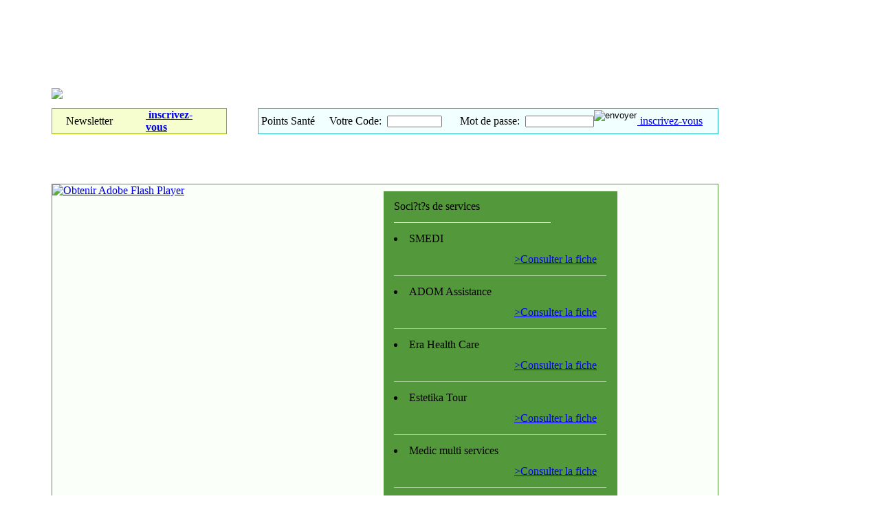

--- FILE ---
content_type: text/html; charset=ISO-8859-1
request_url: http://www.sante-tunisie.com/annuaires-13.htm
body_size: 8804
content:
<html>
	<head>
		<TITLE>
			l'annuaire de la sant&eacute; en Tunisie | Soci?t?s de services		</TITLE>
        <!--STYLE -->
		<link href="http://www.sante-tunisie.com/js-css/style-s.css" type="text/css" rel="stylesheet">
        <link rel="stylesheet" href="http://www.sante-tunisie.com/js-css/slideshow.css" />
         <!--FIN STYLE -->
         
        <!--RÃ©fÃ©rencement -->
         <meta name="TITLE" CONTENT="l'annuaire des professionnels  de la sant&eacute; en Tunisie   : Soci?t?s de services  "> 
		<meta name="SUBJECT" CONTENT="l'annuaire des professionnels  de la sant&eacute; en Tunisie   : Soci?t?s de services "> 
		<meta name="RATING" CONTENT="general"> 
		<meta name="Description" content="D&eacute;couvrez Annuaire des professionnels de la sant&eacute; en Tunisie - dans notre annuaire sp&eacute;cialis&eacute; dans la sant&eacute;, Soci?t?s de services .. ">  
         <meta name="keywords" lang="fr" content="portail de la sant&eacute;,prevention,pr&eacute;vention de la grippe porcine,infirmier,pharmacien ,portail de la sante,sant&eacute;,dentiste,proth&eacute;siste dentaire ,sante,la sante publique,la sant&eacute; publique,de la sant&eacute;,tunis,Tunisie,r&eacute;publique Tunisie,nutrition,vaccination,annuaire de m&eacute;decins,annuaire medecins,professionnels de sant&eacute;,medecin,pharmacie,h&ocirc;pital,hopital,thermalisme,urgence,urgence m&eacute;dicale,publique de sant&eacute;,dentiste,,grippe h1n1,grippe porcine en Tunisie,www.sante,www.sante-tunisie.com,www.sante-tunisie.com">
        <meta name="Category" content="sant&eacute; en Tunisie">
        <meta name="Date-Creation-yyyymmdd" content="20090401">
        <meta name="Date-Revision-yyyymmdd" content="20100208">
        <meta name="Author" lang="fr" content="enjoyGraph">
        <meta name="Reply-to" content="contact@enjoy-graph.com">
        <meta name="Publisher" content="enjoyGraph">
        <meta name="Copyright" content="Â©Copyright : Enjoy Graph communication">
        <meta name="Location" content="Tunisie">
        <meta name="Distribution" content="Global">
        <meta name="Rating" content="General">
        <meta name="Robots" content="index, follow">
        <meta name="Revisit-After" content="1 days">
        <meta name="google-site-verification" content="QGsaf_xok9zEFw3_a9FVTbVeZMRM53yETW6dT6G4CwU" />
        <!--RÃ©fÃ©rencement -->
          
         <!--google-analytics-->
		<!--google-analytics-->
<script type="text/javascript">
var gaJsHost = (("https:" == document.location.protocol) ? "https://ssl." : "http://www.");
document.write(unescape("%3Cscript src='" + gaJsHost + "google-analytics.com/ga.js' type='text/javascript'%3E%3C/script%3E"));
</script>
<script type="text/javascript">
try {
var pageTracker = _gat._getTracker("UA-11708112-1");
pageTracker._setDomainName(".sante-tunisie.com");
pageTracker._trackPageview();
} catch(err) {}</script>
<!--google-analytics-->	        <!--fin google-analytics-->
	</head>
<body style=" background:url(../imgs/entete.jpg); background-repeat:repeat-x; height:256; margin:0px; "   >
<table width="100%" border="0" cellpadding="0" cellspacing="0" align="center"  >
  	<tr>
 		 <td valign="top">
            <table width="1130" border="0" cellspacing="0" cellpadding="0" align="center">
              <tr>
       <!--CORPS -->
                <td width="970" valign="top">
                       <table width="970" border="0" cellspacing="0" cellpadding="0">
                          <tr>
                            <td colspan="2" height="206" ><script src="Scripts/AC_RunActiveContent.js" type="text/javascript"></script>
<table width="970" border="0" cellspacing="0" cellpadding="0">
  <tr>
    <td height="144" valign="bottom"><a href="http://www.sante-tunisie.com/home.htm"><img src="http://www.sante-tunisie.com/imgs/logo.png" border="0" /></a></td>
	<td valign="bottom" style="padding-bottom:10px;" align="right">
	
				
        </td>
		 </tr>
  </tr>
  <tr>
    <td height="1" bgcolor="#FFFFFF" colspan="2"></td>
  </tr>
  <tr>
    <td colspan="2" valign="middle">
<table width="970" height="62" border="0" cellspacing="0" cellpadding="0">
  <tr>
    <td align="left" >
	<!--NEWSLETTER -->
	<table width="255" height="35" style="border:#91AF03 1px solid; height:35; background:#F6FECF;" border="0" cellspacing="0" cellpadding="0">
  <tr>
    <td width="136" class="titre28">&nbsp;&nbsp;&nbsp;&nbsp;&nbsp;Newsletter</td>
    <td width="117" valign="middle" class="texttext"><b><a href="inscription-newsletter.htm"><img src="http://www.sante-tunisie.com/imgs/plus.png" border="0" width="17" height="17" style="float:right; padding-right:5px;" />&nbsp;inscrivez-vous</a></b></td>
  </tr>
</table>
<!-- FIN NEWSLETTER -->

</td>
<form action="http://www.sante-tunisie.com/verification-inscri-points-sante.htm" method="post">
    <td align="right">
	<!--espace partenaire -->
    
<table width="670" height="35" style="border:#1BB7BD 1px solid; height:35; background:#F2FFFF;" border="0" cellspacing="0" cellpadding="0">
  <tr>
    <td width="108" class="titre27">&nbsp;Points Sant&eacute;</td>
    <td width="200"   class="text">&nbsp;Votre Code:&nbsp;
     <input name="user" type="text" class="text" id="user" value=""  height="17" width="50" style="width:80; height:17;"></td>
     <td width="220"   align="right"  class="text">&nbsp;Mot de passe:&nbsp;
       <input name="mdp" type="password" class="text" id="mdp" value=""  width="50" style="width:100; height:17;"></td>
     <td width="65"   align="left" style="padding-top:2px;"><input type="image"  src="http://www.sante-tunisie.com/imgs/ok-par.jpg" value="envoyer"  />&nbsp;&nbsp;</td>
     <td width="124" align="right"  class="texttext"><a href="http://www.sante-tunisie.com/inscription-points-sante.htm"><img src="http://www.sante-tunisie.com/imgs/plus.png" border="0" width="17" height="17" style="float:right; padding-right:5px;" />&nbsp;inscrivez-vous</a></td>
  </tr>
</table>

</td>
<!-- FIN espace partenaire -->
 </form>
  </tr>
 
</table>
</td>
  </tr>
</table>
</td>
                            </tr>
                          <tr>
                            <td colspan="2"  height="50" valign="middle"><script type="text/javascript" src="http://www.sante-tunisie.com/menu-s/stmenu.js"></script>
<script type="text/javascript">
<!--
stm_bm(["menu4448",960,"","http://www.sante-tunisie.com/imgs/blank.gif",0,"","",0,0,500,0,1000,1,0,0,"","970",0,0,1,2,"default","hand","",1,25],this);
stm_bp("p0",[0,4,0,0,5,0,7,0,100,"",-2,"",-2,50,0,0,"#999999","transparent","",0,0,0,"#000000"]);
stm_ai("p0i0",[0,"ANNUAIRE","","",-1,-1,0,"http://www.sante-tunisie.com/annuaires.htm","_self","","","","",0,0,0,"","",0,0,0,0,1,"#FFFFFF",1,"#E6EFF9",1,"","http://www.sante-tunisie.com/imgs/middle1.png",3,3,0,0,"#E6EFF9","#000000","#FFFFFF","#53983a","bold 10pt Century Gothic","bold 10pt Century Gothic",0,0,"","http://www.sante-tunisie.com/imgs/left1.png","","http://www.sante-tunisie.com/imgs/right1.png",5,5,36],100,25);
stm_bp("p1",[1,4,0,0,0,0,20,0,100,"progid:DXImageTransform.Microsoft.Wipe(GradientSize=1.0,wipeStyle=1,motion=forward,enabled=0,Duration=0.30)",5,"",-2,80,0,0,"#CCCCCC","transparent","",3,1,1,"#FBFFF9 #D1E5C9 #D1E5C9"]);
stm_ai("p1i0",[1,"<table  border=\"0\" cellspacing=\"5\" cellpadding=\"5\" width=\"300\">\r\n  <tr>\r\n     <td class=\"menuan\"><a href=\"http://www.sante-tunisie.com/annuaires-6.htm\">Pharmacie</a></td>\r\n          <td class=\"menuan\"><a href=\"http://www.sante-tunisie.com/annuaires-5.htm\">Opticien</a></td>\r\n          <td class=\"menuan\"><a href=\"http://www.sante-tunisie.com/annuaires-3.htm\">Laboratoire</a></td>\r\n        </tr><tr>  <td class=\"menuan\"><a href=\"http://www.sante-tunisie.com/annuaires-13.htm\">Soci?t?s de services</a></td>\r\n          <td class=\"menuan\"><a href=\"http://www.sante-tunisie.com/annuaires-1.htm\">Clinique</a></td>\r\n          <td class=\"menuan\"><a href=\"http://www.sante-tunisie.com/annuaires-4.htm\">M?decin</a></td>\r\n        </tr><tr>  <td class=\"menuan\"><a href=\"http://www.sante-tunisie.com/annuaires-2.htm\">H?pital</a></td>\r\n          <td class=\"menuan\"><a href=\"http://www.sante-tunisie.com/annuaires-7.htm\">Vendeur</a></td>\r\n          <td class=\"menuan\"><a href=\"http://www.sante-tunisie.com/annuaires-8.htm\">Association</a></td>\r\n        </tr><tr>  <td class=\"menuan\"><a href=\"http://www.sante-tunisie.com/annuaires-10.htm\">Grossiste</a></td>\r\n          <td class=\"menuan\"><a href=\"http://www.sante-tunisie.com/annuaires-11.htm\">Infirmier</a></td>\r\n          <td class=\"menuan\"><a href=\"http://www.sante-tunisie.com/annuaires-12.htm\">Sage femme</a></td>\r\n        </tr><tr>  <td class=\"menuan\"><a href=\"http://www.sante-tunisie.com/annuaires-17.htm\">Biologiste</a></td>\r\n         </table>","","",-1,-1,0,"#","_self","","","http://www.sante-tunisie.com/imgs/arrow1.gif","http://www.sante-tunisie.com/imgs/arrow1.gif",20,5,0,"","",0,0,0,0,1,"#fbfff9",0,"#fbfff9",0,"","",3,3,0,0,"#E6EFF9","#000000","#000000","#000000","8pt Century Gothic","8pt Century Gothic",0,0,"","","","",0,0,0],180,24);
stm_ep();
stm_aix("p0i1","p0i0",[0,"ACTUALITÉS","","",-1,-1,0,"http://www.sante-tunisie.com/actualites.htm","_self","","","","",7,1,0,"","",0,0,0,0,1,"#E6EFF9",1,"#E6EFF9",1,"","http://www.sante-tunisie.com/imgs/middle2.png",3,3,0,0,"#E6EFF9","#000000","#FFFFFF","#bd4a99","bold 10pt Century Gothic","bold 10pt Century Gothic",0,0,"","http://www.sante-tunisie.com/imgs/left2.png","","http://www.sante-tunisie.com/imgs/right2.png"],100,25);
stm_bp("p2",[1,4,0,0,0,0,20,0,100,"progid:DXImageTransform.Microsoft.Wipe(GradientSize=1.0,wipeStyle=1,motion=forward,enabled=0,Duration=0.30)",5,"",-2,80,0,0,"#CCCCCC","transparent","",3,1,1,"#FEFBFD #EECFE4 #EECFE4"]);

stm_aix("p2i0","p1i0",[1,"<table  border=\"0\" cellspacing=\"5\" cellpadding=\"5\" width=\"350\">\r\n  <tr>\r\n     <td class=\"menuact\"><a href=\"http://www.sante-tunisie.com/actualite-9.htm\">Zen et bien-?tre attitude</a></td>\r\n          <td class=\"menuact\"><a href=\"http://www.sante-tunisie.com/actualite-5.htm\">Maladie et traitement</a></td>\r\n        </tr><tr>  <td class=\"menuact\"><a href=\"http://www.sante-tunisie.com/actualite-18.htm\">Cosm?tique au quotidien</a></td>\r\n          <td class=\"menuact\"><a href=\"http://www.sante-tunisie.com/actualite-19.htm\">Recherche scientifique</a></td>\r\n        </tr><tr> </table>","","",-1,-1,0,"#","_self","","","http://www.sante-tunisie.com/imgs/arrow1.gif","http://www.sante-tunisie.com/imgs/arrow1.gif",20,5,0,"","",0,0,0,0,1,"#fefbfd",0,"#fefbfd",0,"","",3,3,0,0,"#E6EFF9","#000000","#000000","#000000","bold 8pt Verdana","bold 8pt Verdana"],180,24);
stm_ep();

stm_aix("p0i2","p0i0",[0,"DOSSIERS","","",-1,-1,0,"http://www.sante-tunisie.com/dossiers.htm","_self","","","","",7,1,0,"","",0,0,0,0,1,"#E6EFF9",1,"#E6EFF9",1,"","http://www.sante-tunisie.com/imgs/middle3.png",3,3,0,0,"#E6EFF9","#000000","#FFFFFF","#c5a820","bold 10pt Century Gothic","bold 10pt Century Gothic",0,0,"","http://www.sante-tunisie.com/imgs/left3.png","","http://www.sante-tunisie.com/imgs/right3.png"],100,25);
stm_bp("p3",[1,4,0,0,0,0,20,0,100,"progid:DXImageTransform.Microsoft.Wipe(GradientSize=1.0,wipeStyle=1,motion=forward,enabled=0,Duration=0.30)",5,"",-2,80,0,0,"#CCCCCC","transparent","",3,1,1,"#FEFCF1 #F0E7BD #F0E7BD"]);
stm_aix("p3i0","p2i0",[1,"<table  border=\"0\" cellspacing=\"5\" cellpadding=\"5\" width=\"650\">\r\n  <tr>\r\n     <td class=\"menudos\"><a href=\"http://www.sante-tunisie.com/dossier-2.htm\">Femme</a></td>\r\n          <td class=\"menudos\"><a href=\"http://www.sante-tunisie.com/dossier-3.htm\">Enfant</a></td>\r\n          <td class=\"menudos\"><a href=\"http://www.sante-tunisie.com/dossier-4.htm\">Nutrition-Di</a></td>\r\n          <td class=\"menudos\"><a href=\"http://www.sante-tunisie.com/dossier-5.htm\">Homme</a></td>\r\n        </tr><tr>  <td class=\"menudos\"><a href=\"http://www.sante-tunisie.com/dossier-6.htm\">Sida et MST</a></td>\r\n          <td class=\"menudos\"><a href=\"http://www.sante-tunisie.com/dossier-14.htm\">B</a></td>\r\n          <td class=\"menudos\"><a href=\"http://www.sante-tunisie.com/dossier-15.htm\">Adolescence</a></td>\r\n          <td class=\"menudos\"><a href=\"http://www.sante-tunisie.com/dossier-16.htm\">Grippe A H1N1</a></td>\r\n        </tr><tr>  <td class=\"menudos\"><a href=\"http://www.sante-tunisie.com/dossier-17.htm\">Maladies et Cancer</a></td>\r\n          <td class=\"menudos\"><a href=\"http://www.sante-tunisie.com/dossier-18.htm\">Allergie et Hypersensibilit</a></td>\r\n          <td class=\"menudos\"><a href=\"http://www.sante-tunisie.com/dossier-19.htm\">Grossesse</a></td>\r\n          <td class=\"menudos\"><a href=\"http://www.sante-tunisie.com/dossier-22.htm\">Sexualit</a></td>\r\n        </tr><tr>  <td class=\"menudos\"><a href=\"http://www.sante-tunisie.com/dossier-23.htm\">Don d'organes</a></td>\r\n          <td class=\"menudos\"><a href=\"http://www.sante-tunisie.com/dossier-24.htm\">Diab</a></td>\r\n          <td class=\"menudos\"><a href=\"http://www.sante-tunisie.com/dossier-26.htm\">Environnement</a></td>\r\n          <td class=\"menudos\"><a href=\"http://www.sante-tunisie.com/dossier-27.htm\">Recette du jour</a></td>\r\n        </tr><tr>  <td class=\"menudos\"><a href=\"http://www.sante-tunisie.com/dossier-28.htm\">CNAM</a></td>\r\n          <td class=\"menudos\"><a href=\"http://www.sante-tunisie.com/dossier-29.htm\">Psychologie</a></td>\r\n          <td class=\"menudos\"><a href=\"http://www.sante-tunisie.com/dossier-30.htm\">Vivre en sant</a></td>\r\n          <td class=\"menudos\"><a href=\"http://www.sante-tunisie.com/dossier-31.htm\">Coeur et Tension</a></td>\r\n        </tr><tr>  <td class=\"menudos\"><a href=\"http://www.sante-tunisie.com/dossier-8.htm\">Alcoolisme et Tabagisme</a></td>\r\n          <td class=\"menudos\"><a href=\"http://www.sante-tunisie.com/dossier-12.htm\">Handicap</a></td>\r\n          <td class=\"menudos\"><a href=\"http://www.sante-tunisie.com/dossier-34.htm\">Le thermalisme</a></td>\r\n          <td class=\"menudos\"><a href=\"http://www.sante-tunisie.com/dossier-37.htm\">Infections et Virus </a></td>\r\n        </tr><tr>  <td class=\"menudos\"><a href=\"http://www.sante-tunisie.com/dossier-36.htm\">Hygi</a></td>\r\n          <td class=\"menudos\"><a href=\"http://www.sante-tunisie.com/dossier-38.htm\">M</a></td>\r\n          <td class=\"menudos\"><a href=\"http://www.sante-tunisie.com/dossier-43.htm\">Kin</a></td>\r\n          <td class=\"menudos\"><a href=\"http://www.sante-tunisie.com/dossier-44.htm\">Bio</a></td>\r\n        </tr><tr>  <td class=\"menudos\"><a href=\"http://www.sante-tunisie.com/dossier-45.htm\">Chirurgie Esth</a></td>\r\n          <td class=\"menudos\"><a href=\"http://www.sante-tunisie.com/dossier-46.htm\">&#1589;&#1581;&#1578;&#1610; &#1601;&#1610; &#1585;&#1605;&#1590;&#1575;&#1606;</a></td>\r\n         </table>","","",-1,-1,0,"#","_self","","","http://www.sante-tunisie.com/imgs/arrow1.gif","http://www.sante-tunisie.com/imgs/arrow1.gif",20,5,0,"","",0,0,0,0,1,"#fefcf1",0,"#fefcf1"],180,24);
stm_ep();
stm_aix("p0i3","p0i0",[0,"MÉDICAMENTS  ","","",-1,-1,0,"http://www.sante-tunisie.com/medicaments.htm","_self","","","","",7,1,0,"","",0,0,0,0,1,"#E6EFF9",1,"#E6EFF9",1,"","http://www.sante-tunisie.com/imgs/middle4.png",3,3,0,0,"#E6EFF9","#000000","#FFFFFF","#7550eb","bold 10pt Century Gothic","bold 10pt Century Gothic",0,0,"","http://www.sante-tunisie.com/imgs/left4.png","","http://www.sante-tunisie.com/imgs/right4.png"],100,25);
stm_aix("p0i4","p0i0",[0,"MALADIES","","",-1,-1,0,"http://www.sante-tunisie.com/maladies.htm","_self","","","","",7,1,0,"","",0,0,0,0,1,"#E6EFF9",1,"#E6EFF9",1,"","http://www.sante-tunisie.com/imgs/middle5.png",3,3,0,0,"#E6EFF9","#000000","#FFFFFF","#0394cb","bold 10pt Century Gothic","bold 10pt Century Gothic",0,0,"","http://www.sante-tunisie.com/imgs/left5.png","","http://www.sante-tunisie.com/imgs/right5.png"],100,25);
stm_aix("p0i5","p0i0",[0,"EMPLOI","","",-1,-1,0,"http://www.sante-tunisie.com/emploi.htm","_self","","","","",7,1,0,"","",0,0,0,0,1,"#E6EFF9",1,"#E6EFF9",1,"","http://www.sante-tunisie.com/imgs/middle8.png",3,3,0,0,"#E6EFF9","#000000","#FFFFFF","#fbcf00","bold 10pt Century Gothic","bold 10pt Century Gothic",0,0,"","http://www.sante-tunisie.com/imgs/left8.png","","http://www.sante-tunisie.com/imgs/right8.png"],100,25);
stm_aix("p0i6","p0i0",[0,"BOUTIQUE","","",-1,-1,0,"http://b2b.sante-tunisie.com/","_blank","","","","",7,1,0,"","",0,0,0,0,1,"#E6EFF9",1,"#E6EFF9",1,"","http://www.sante-tunisie.com/imgs/middle6.png",3,3,0,0,"#E6EFF9","#000000","#FFFFFF","#16cbd2","bold 10pt Century Gothic","bold 10pt Century Gothic",0,0,"","http://www.sante-tunisie.com/imgs/left6.png","","http://www.sante-tunisie.com/imgs/right6.png"],100,25);
stm_aix("p0i7","p0i0",[0,"GALERIE","","",-1,-1,0,"http://www.sante-tunisie.com/galeries.htm","_self","","","","",7,1,0,"","",0,0,0,0,1,"#E6EFF9",1,"#E6EFF9",1,"","http://www.sante-tunisie.com/imgs/middle7.png",3,3,0,0,"#E6EFF9","#000000","#FFFFFF","#e56868","bold 10pt Century Gothic","bold 10pt Century Gothic",0,0,"","http://www.sante-tunisie.com/imgs/left7.png","","http://www.sante-tunisie.com/imgs/right7.png"],100,25);
stm_aix("p0i8","p0i0",[0,"COSMETIQUE","","",-1,-1,0,"http://www.sante-tunisie.com/cosmetique/","_blank","","","","",7,1,0,"","",0,0,0,0,1,"#E6EFF9",1,"#E6EFF9",1,"","http://www.sante-tunisie.com/imgs/middle9.png",3,3,0,0,"#E6EFF9","#000000","#FFFFFF","#fa036c","bold 10pt Century Gothic","bold 10pt Century Gothic",0,0,"","http://www.sante-tunisie.com/imgs/left9.png","","http://www.sante-tunisie.com/imgs/right9.png"],100,25);
stm_ep();
stm_cf([0,0,0,"Main_frame","Navigation_frame",1]);
stm_em();
//-->
</script></td>
                            </tr>
                            <tr>
                            <td colspan="2" style="padding-top:10px;" >
                           <table width="970" border="0" cellspacing="0" cellpadding="0" style="border:#53983a 1px solid; background-color:#fbfff9;">
                              <tr>
                           <td valign="top">
                           
              <div id="flashContent">
			   <object classid="clsid:d27cdb6e-ae6d-11cf-96b8-444553540000" width="600" height="704" id="carte" align="middle">
				<param name="movie" value="http://www.sante-tunisie.com/sante/carte.swf" />
				<param name="quality" value="high" />
				<param name="bgcolor" value="#ffffff" />
				<param name="play" value="true" />
				<param name="loop" value="true" />
				<param name="wmode" value="transparent">
				<param name="scale" value="showall" />
				<param name="menu" value="true" />
				<param name="devicefont" value="false" />
				<param name="salign" value="" />
				<param name="allowScriptAccess" value="sameDomain" />
				<param name="FlashVars" value="myURL=13" />
				<!--[if !IE]>-->
				<object type="application/x-shockwave-flash" data="http://www.sante-tunisie.com/sante/carte.swf" width="600" height="704">
					<param name="movie" value="http://www.sante-tunisie.com/sante/carte.swf" />
					<param name="quality" value="high" />
					<param name="bgcolor" value="#ffffff" />
					<param name="play" value="true" />
					<param name="loop" value="true" />
					<param name="wmode" value="transparent">
					<param name="scale" value="showall" />
					<param name="menu" value="true" />
					<param name="devicefont" value="false" />
					<param name="salign" value="" />
					<param name="allowScriptAccess" value="sameDomain" />
					<param name="FlashVars" value="myURL=13" />
				<!--<![endif]-->
					<a href="http://www.adobe.com/go/getflash">
						<img src="http://www.adobe.com/images/shared/download_buttons/get_flash_player.gif" alt="Obtenir Adobe Flash Player" />
					</a>
				<!--[if !IE]>-->
				</object>
				<!--<![endif]-->
			</object>
		</div>
                           
                             </td>
                           <td align="center" valign="top" style="padding:10px;">
                           <table width="340" border="0" cellspacing="0" cellpadding="0" bgcolor="#53983a" height="700" >
                           
                           
                              <tr>
                                <td  style="padding-left:15px; padding-top:10px;"><span class="menus">Soci?t?s de services</span></span></td>
                              </tr>
                               <tr>
       							  <td style="padding-left:15px;"  ><HR   style="color:#FFFFFF; background-color:#FFFFFF; height:1px; border:0;" width="70%" align="left" /> </td>
        					 </tr>
                              
                                                                  
                                                      
                          
                                                         
                                                         
                             
                            
                            
                               
                            
                              
                            
                            
                               
                              
                              
                              
                                
                            
                            
                               
                            
                            
                              
                            
                            
                               
                            
                            
                            
                                                            <tr>
                                <td class="menus" style="padding-left:15px;"><li >SMEDI</li></td>
                              </tr>
                              <tr>
                                <td class="text9" style="padding-left:15px;"></td>
                              </tr>
                              <tr>
                                <td align="right" style="padding-right:30px;" class="lien12"><a href="http://www.sante-tunisie.com/fiche-13-1.htm">>Consulter la fiche</a></td>
                              </tr>
                              
                            
                            
                               
                            
                            
                            
                              
                              
                                                              <tr>
       							  <td style="padding-left:15px;"><HR  style="color:#abcd9e; background-color:#abcd9e; height:1px; border:0;" width="95%" align="left"  /> </td>
        					 </tr>                      
                      
        
                                                          
                                                      
                          
                                                         
                                                         
                             
                            
                            
                               
                            
                              
                            
                            
                               
                              
                              
                              
                                
                            
                            
                               
                            
                            
                              
                            
                            
                               
                            
                            
                            
                                                            <tr>
                                <td class="menus" style="padding-left:15px;"><li >ADOM Assistance</li></td>
                              </tr>
                              <tr>
                                <td class="text9" style="padding-left:15px;"></td>
                              </tr>
                              <tr>
                                <td align="right" style="padding-right:30px;" class="lien12"><a href="http://www.sante-tunisie.com/fiche-13-2.htm">>Consulter la fiche</a></td>
                              </tr>
                              
                            
                            
                               
                            
                            
                            
                              
                              
                                                              <tr>
       							  <td style="padding-left:15px;"><HR  style="color:#abcd9e; background-color:#abcd9e; height:1px; border:0;" width="95%" align="left"  /> </td>
        					 </tr>                      
                      
        
                                                          
                                                      
                          
                                                         
                                                         
                             
                            
                            
                               
                            
                              
                            
                            
                               
                              
                              
                              
                                
                            
                            
                               
                            
                            
                              
                            
                            
                               
                            
                            
                            
                                                            <tr>
                                <td class="menus" style="padding-left:15px;"><li >Era Health Care</li></td>
                              </tr>
                              <tr>
                                <td class="text9" style="padding-left:15px;"></td>
                              </tr>
                              <tr>
                                <td align="right" style="padding-right:30px;" class="lien12"><a href="http://www.sante-tunisie.com/fiche-13-3.htm">>Consulter la fiche</a></td>
                              </tr>
                              
                            
                            
                               
                            
                            
                            
                              
                              
                                                              <tr>
       							  <td style="padding-left:15px;"><HR  style="color:#abcd9e; background-color:#abcd9e; height:1px; border:0;" width="95%" align="left"  /> </td>
        					 </tr>                      
                      
        
                                                          
                                                      
                          
                                                         
                                                         
                             
                            
                            
                               
                            
                              
                            
                            
                               
                              
                              
                              
                                
                            
                            
                               
                            
                            
                              
                            
                            
                               
                            
                            
                            
                                                            <tr>
                                <td class="menus" style="padding-left:15px;"><li >Estetika Tour</li></td>
                              </tr>
                              <tr>
                                <td class="text9" style="padding-left:15px;"></td>
                              </tr>
                              <tr>
                                <td align="right" style="padding-right:30px;" class="lien12"><a href="http://www.sante-tunisie.com/fiche-13-4.htm">>Consulter la fiche</a></td>
                              </tr>
                              
                            
                            
                               
                            
                            
                            
                              
                              
                                                              <tr>
       							  <td style="padding-left:15px;"><HR  style="color:#abcd9e; background-color:#abcd9e; height:1px; border:0;" width="95%" align="left"  /> </td>
        					 </tr>                      
                      
        
                                                          
                                                      
                          
                                                         
                                                         
                             
                            
                            
                               
                            
                              
                            
                            
                               
                              
                              
                              
                                
                            
                            
                               
                            
                            
                              
                            
                            
                               
                            
                            
                            
                                                            <tr>
                                <td class="menus" style="padding-left:15px;"><li >Medic multi services</li></td>
                              </tr>
                              <tr>
                                <td class="text9" style="padding-left:15px;"></td>
                              </tr>
                              <tr>
                                <td align="right" style="padding-right:30px;" class="lien12"><a href="http://www.sante-tunisie.com/fiche-13-5.htm">>Consulter la fiche</a></td>
                              </tr>
                              
                            
                            
                               
                            
                            
                            
                              
                              
                                                              <tr>
       							  <td style="padding-left:15px;"><HR  style="color:#abcd9e; background-color:#abcd9e; height:1px; border:0;" width="95%" align="left"  /> </td>
        					 </tr>                      
                      
        
                                                          
                                                      
                          
                                                         
                                                         
                             
                            
                            
                               
                            
                              
                            
                            
                               
                              
                              
                              
                                
                            
                            
                               
                            
                            
                              
                            
                            
                               
                            
                            
                            
                                                            <tr>
                                <td class="menus" style="padding-left:15px;"><li >Assistance Tunisie</li></td>
                              </tr>
                              <tr>
                                <td class="text9" style="padding-left:15px;"></td>
                              </tr>
                              <tr>
                                <td align="right" style="padding-right:30px;" class="lien12"><a href="http://www.sante-tunisie.com/fiche-13-6.htm">>Consulter la fiche</a></td>
                              </tr>
                              
                            
                            
                               
                            
                            
                            
                              
                              
                                                              <tr>
       							  <td style="padding-left:15px;"><HR  style="color:#abcd9e; background-color:#abcd9e; height:1px; border:0;" width="95%" align="left"  /> </td>
        					 </tr>                      
                      
        
                                                          
                                                      
                          
                                                         
                                                         
                             
                            
                            
                               
                            
                              
                            
                            
                               
                              
                              
                              
                                
                            
                            
                               
                            
                            
                              
                            
                            
                               
                            
                            
                            
                                                            <tr>
                                <td class="menus" style="padding-left:15px;"><li >I.M.C.A</li></td>
                              </tr>
                              <tr>
                                <td class="text9" style="padding-left:15px;"></td>
                              </tr>
                              <tr>
                                <td align="right" style="padding-right:30px;" class="lien12"><a href="http://www.sante-tunisie.com/fiche-13-7.htm">>Consulter la fiche</a></td>
                              </tr>
                              
                            
                            
                               
                            
                            
                            
                              
                              
                                                              <tr>
       							  <td style="padding-left:15px;"><HR  style="color:#abcd9e; background-color:#abcd9e; height:1px; border:0;" width="95%" align="left"  /> </td>
        					 </tr>                      
                      
        
                                                          
                                                      
                          
                                                         
                                                         
                             
                            
                            
                               
                            
                              
                            
                            
                               
                              
                              
                              
                                
                            
                            
                               
                            
                            
                              
                            
                            
                               
                            
                            
                            
                                                            <tr>
                                <td class="menus" style="padding-left:15px;"><li >ESTOM</li></td>
                              </tr>
                              <tr>
                                <td class="text9" style="padding-left:15px;"></td>
                              </tr>
                              <tr>
                                <td align="right" style="padding-right:30px;" class="lien12"><a href="http://www.sante-tunisie.com/fiche-13-8.htm">>Consulter la fiche</a></td>
                              </tr>
                              
                            
                            
                               
                            
                            
                            
                              
                              
                                                              <tr>
       							  <td style="padding-left:15px;"><HR  style="color:#abcd9e; background-color:#abcd9e; height:1px; border:0;" width="95%" align="left"  /> </td>
        					 </tr>                      
                      
        
                                                        
  
                              <tr>
                              <td   class="lienpaginan" style="padding-right:30px; padding-top:5px; padding-bottom:15px;"  align="right" >
                                
                              
                              
                                        
                           </td>
                           </tr>      

                        </table>
                  </td>
                </tr>
                            </table>
                            </td>
                           </tr>
                            
                            
                          <tr>
                          
                          <!--corps -->
                            <td valign="top" style="padding-top:20px;" >
                            <table width="540" border="0" cellspacing="0" cellpadding="0" >
 <tr>
 <td colspan="2" valign="top" >
     <table width="540" border="0" cellspacing="0" cellpadding="0" style="border:#53983a 1px solid; background-color:#fbfff9;">
     	<tr>
         <td colspan="2" style="padding-left:5px;"><span class="titre23">LES PLUS </span> <span class="titre24">R&Eacute;CENTS</span> </td>
        </tr>
        <tr>
         <td colspan="2" style="padding-left:5px;"> <HR  size="1" style="color:#53983a" width="70%" align="left" />  </td>
        </tr>
                            
        <!--clinique -->
                 <!--fin clinique -->
         
         
          <!--hopital -->
                 <!--fin hopital -->
         
           <!--laboratoire -->
                 <!--fin laboratoire -->
         
             
        <!--Medecin -->
                 <tr>
         <td width="30" rowspan="2" style="padding-left:5px;"><img src="../imgs/log-medecin.png" width="26" height="26" /></td>
         <td class="titre25" height="13">Meherzia&nbsp;Chelli ep Attaya</td>
         </tr>
         <tr>
         <td class="text8" height="13">32avenue Tahar Ben Ammar Menzeh9 </td>
         </tr>
         <tr>
         <td colspan="2" align="right" class="lien11" style="padding-right:20"><a href="http://www.sante-tunisie.com/fiche-4-9130.htm">> Consulter la fiche</a>&nbsp;&nbsp;&nbsp;</td>
         </tr>
                   <tr>
         <td colspan="2"  style="padding-left:5px;" ><HR  size="1" style="color:#a7ca9b" width="95%" align="left" /> </td>
         </tr>
         		            <!--fin Medecin -->
         
         
         <!--opticien -->
                 <!--fin opticien -->
         
         
         
           <!--pharmacie -->
                 <!--fin pharmacie -->
         
         
         
          <!--vendeur -->
                 <!--fin vendeur -->
         
         
          <!--association -->
                 <!--fin association -->
         
         
          <!--grossiste -->
                 <!--fin grossiste -->
         
         
          <!--infirmier -->
                 <!--fin infirmier -->
         
         
         <!--sage femme -->
                 <!--fin sage femme -->
         
         
         
           <!--societe de service -->
                 <!--fin societe de service -->
         
         
           <!--biologiste -->
                 <!--fin biologiste-->
         
         
        
         
     	
                         
        <!--clinique -->
                 <!--fin clinique -->
         
         
          <!--hopital -->
                 <!--fin hopital -->
         
           <!--laboratoire -->
                 <!--fin laboratoire -->
         
             
        <!--Medecin -->
                 <tr>
         <td width="30" rowspan="2" style="padding-left:5px;"><img src="../imgs/log-medecin.png" width="26" height="26" /></td>
         <td class="titre25" height="13">Mehdi&nbsp;DrMELLOULI</td>
         </tr>
         <tr>
         <td class="text8" height="13">22, rue Docteur Moreau, Imm Al Anouar, 2 ?me ?tage </td>
         </tr>
         <tr>
         <td colspan="2" align="right" class="lien11" style="padding-right:20"><a href="http://www.sante-tunisie.com/fiche-4-9129.htm">> Consulter la fiche</a>&nbsp;&nbsp;&nbsp;</td>
         </tr>
                   <tr>
         <td colspan="2"  style="padding-left:5px;" ><HR  size="1" style="color:#a7ca9b" width="95%" align="left" /> </td>
         </tr>
         		            <!--fin Medecin -->
         
         
         <!--opticien -->
                 <!--fin opticien -->
         
         
         
           <!--pharmacie -->
                 <!--fin pharmacie -->
         
         
         
          <!--vendeur -->
                 <!--fin vendeur -->
         
         
          <!--association -->
                 <!--fin association -->
         
         
          <!--grossiste -->
                 <!--fin grossiste -->
         
         
          <!--infirmier -->
                 <!--fin infirmier -->
         
         
         <!--sage femme -->
                 <!--fin sage femme -->
         
         
         
           <!--societe de service -->
                 <!--fin societe de service -->
         
         
           <!--biologiste -->
                 <!--fin biologiste-->
         
         
        
         
     	
                         
        <!--clinique -->
                 <!--fin clinique -->
         
         
          <!--hopital -->
                 <!--fin hopital -->
         
           <!--laboratoire -->
                 <!--fin laboratoire -->
         
             
        <!--Medecin -->
                 <!--fin Medecin -->
         
         
         <!--opticien -->
                 <!--fin opticien -->
         
         
         
           <!--pharmacie -->
                 <!--fin pharmacie -->
         
         
         
          <!--vendeur -->
                 <!--fin vendeur -->
         
         
          <!--association -->
                 <!--fin association -->
         
         
          <!--grossiste -->
                 <!--fin grossiste -->
         
         
          <!--infirmier -->
                 <!--fin infirmier -->
         
         
         <!--sage femme -->
                 <tr>
         <td width="30" rowspan="2" style="padding-left:5px;"><img src="../imgs/log-sage-femme.png" width="26" height="26" /></td>
         <td class="titre25">nahla&nbsp;drissi</td>
         </tr>
         <tr>
         <td class="text8">cit?e saada  </td>
         </tr>
         <tr>
         <td colspan="2" align="right" class="lien11" style="padding-right:20"><a href="http://www.sante-tunisie.com/fiche-12-63.htm">> Consulter la fiche</a>&nbsp;&nbsp;&nbsp;</td>
         </tr>
                   <tr>
         <td colspan="2" style="padding-left:5px;" ><HR  size="1" style="color:#a7ca9b" width="95%" align="left" /> </td>
         </tr>
         		            <!--fin sage femme -->
         
         
         
           <!--societe de service -->
                 <!--fin societe de service -->
         
         
           <!--biologiste -->
                 <!--fin biologiste-->
         
         
        
         
     	
                         
        <!--clinique -->
                 <!--fin clinique -->
         
         
          <!--hopital -->
                 <!--fin hopital -->
         
           <!--laboratoire -->
                 <!--fin laboratoire -->
         
             
        <!--Medecin -->
                 <!--fin Medecin -->
         
         
         <!--opticien -->
                 <!--fin opticien -->
         
         
         
           <!--pharmacie -->
                 <!--fin pharmacie -->
         
         
         
          <!--vendeur -->
                 <!--fin vendeur -->
         
         
          <!--association -->
                 <!--fin association -->
         
         
          <!--grossiste -->
                 <!--fin grossiste -->
         
         
          <!--infirmier -->
                 <tr>
         <td width="30" rowspan="2" style="padding-left:5px;"><img src="../imgs/log-infirmier.png" width="26" height="26" /></td>
         <td class="titre25">aladin&nbsp;nouigues</td>
         </tr>
         <tr>
         <td class="text8">rue 2039 khezema ouest </td>
         </tr>
         <tr>
         <td colspan="2" align="right" class="lien11" style="padding-right:20"><a href="http://www.sante-tunisie.com/fiche-11-388.htm">> Consulter la fiche</a>&nbsp;&nbsp;&nbsp;</td>
         </tr>
         		            <!--fin infirmier -->
         
         
         <!--sage femme -->
                 <!--fin sage femme -->
         
         
         
           <!--societe de service -->
                 <!--fin societe de service -->
         
         
           <!--biologiste -->
                 <!--fin biologiste-->
         
         
        
         
     	
                <tr>
         <td colspan="2" bgcolor="#dfecda"  style=" border-top:#53983a 1px solid;" align="center">
         <table border="0" cellspacing="1" cellpadding="2">
              <tr>
                                          
                                <td class="text" style="padding-right:13px;" ><img src="http://www.sante-tunisie.com/imgs/log-pharmacien.png" width="26" height="26" style="float:left" border="0" />&nbsp;Pharmacie</td>
                                                     
                                <td class="text" style="padding-right:13px;" ><img src="http://www.sante-tunisie.com/imgs/log-opticien.png" width="26" height="26" style="float:left" border="0" />&nbsp;Opticien</td>
                                                     
                                <td class="text" style="padding-right:13px;" ><img src="http://www.sante-tunisie.com/imgs/log-laboratoire.png" width="26" height="26" style="float:left" border="0" />&nbsp;Laboratoire</td>
                                                     
                                <td class="text" style="padding-right:13px;" ><img src="http://www.sante-tunisie.com/imgs/log-societe-de-service.png" width="26" height="26" style="float:left" border="0" />&nbsp;Soci?t?s de services</td>
                              <tr></tr>                       
                                <td class="text" style="padding-right:13px;" ><img src="http://www.sante-tunisie.com/imgs/log-clinique.png" width="26" height="26" style="float:left" border="0" />&nbsp;Clinique</td>
                                                     
                                <td class="text" style="padding-right:13px;" ><img src="http://www.sante-tunisie.com/imgs/log-medecin.png" width="26" height="26" style="float:left" border="0" />&nbsp;M?decin</td>
                                                     
                                <td class="text" style="padding-right:13px;" ><img src="http://www.sante-tunisie.com/imgs/log-hopital.png" width="26" height="26" style="float:left" border="0" />&nbsp;H?pital</td>
                                                     
                                <td class="text" style="padding-right:13px;" ><img src="http://www.sante-tunisie.com/imgs/log-vendeur.png" width="26" height="26" style="float:left" border="0" />&nbsp;Vendeur</td>
                              <tr></tr>                       
                                <td class="text" style="padding-right:13px;" ><img src="http://www.sante-tunisie.com/imgs/log-association.png" width="26" height="26" style="float:left" border="0" />&nbsp;Association</td>
                                                     
                                <td class="text" style="padding-right:13px;" ><img src="http://www.sante-tunisie.com/imgs/log-biologiste.png" width="26" height="26" style="float:left" border="0" />&nbsp;Grossiste</td>
                                                     
                                <td class="text" style="padding-right:13px;" ><img src="http://www.sante-tunisie.com/imgs/log-infirmier.png" width="26" height="26" style="float:left" border="0" />&nbsp;Infirmier</td>
                                                     
                                <td class="text" style="padding-right:13px;" ><img src="http://www.sante-tunisie.com/imgs/log-sage-femme.png" width="26" height="26" style="float:left" border="0" />&nbsp;Sage femme</td>
                              <tr></tr>                       
                                <td class="text" style="padding-right:13px;" ><img src="http://www.sante-tunisie.com/imgs/log-biologiste.png" width="26" height="26" style="float:left" border="0" />&nbsp;Biologiste</td>
                                                                  <td colspan="3" align="right" class="titre24">L&Eacute;GENDE</td>
              </tr>
            </table>
          </td>
        </tr>
     </table>
 </td>
 </tr>
 <tr>
     <td align="left" style="padding-top:20px;" >	</td>
      <td  align="right"  style="padding-top:20px;" >
                                       <!--test -->
                                       <table width="270" border="0" cellspacing="0" cellpadding="0" height="250">
                                                  <tr>
                                                  <td valign="bottom" height="10"  >&nbsp;&nbsp;&nbsp;<span class="titre10">TEST & </span><span class="titre24"> QUIZ</span></td>
                                                  </tr>
                                                  <tr>
                                                    <td style="border:#d0d0d0 1px solid;" valign="top" align="left">
                                                       
                                                            <iframe src="http://www.sante-tunisie.com/pagin-quiz/index7.php" marginheight="0" marginwidth="0" width="270" height="228" style="border:0; padding:inherit;"  scrolling="no" frameborder="0"></iframe>
                                                
                                                
                                                    
                                                    </td>
                                                  </tr>
                                              </table>
                                         <!--fin test -->
     </td>
 </tr>
 </table>                            </td>
                          <!--fin corps -->
                            
                            <td style="padding-top:20px;" valign="top" align="right"><table width="405" border="0" cellspacing="0" cellpadding="0">
<!--Dossiers -->
  <tr>
    <td valign="top"><table width="400" border="0" cellspacing="0" cellpadding="0">
  <tr>
    <td rowspan="2" width="1" style="background:#D7DBD0;" bgcolor="#D7DBD0" height="200" ></td>
    <td style="padding-left:15px;">&nbsp;<span class="titre">VOS</span><span class="titre1"> DOSSIERS FAVORIS</span></td>
  </tr>
  <tr>
    <td align="right">
	     
			
	<table width="380"  border="0" cellpadding="0" cellspacing="5">
				   <tr>
					<td rowspan="3" width="130" valign="top"><a href="http://www.sante-tunisie.com/article-dos-43-9915.htm"><img src="http://www.sante-tunisie.com/article/woman-yoga.jpg"  width="130" height="87" border="0" ></a></td>
				  <td class="lien1" style="padding-left:10px;"><li style="color:#B7B4A5" ><a href="http://www.sante-tunisie.com/dossier-43.htm">Kin</a></li></td>
				  </tr>
				  <tr>
					<td class="lien2" style="padding-left:20px;"><img src="http://www.sante-tunisie.com/imgs/puce-dos.png" border="0" />&nbsp;<a href="http://www.sante-tunisie.com/article-dos-43-9915.htm">Kinésiologie Et si le corps avait toutes les réponses ?</a></td>
				  </tr>
				  <tr>
					<td class="lien3"><a href="http://www.sante-tunisie.com/article-dos-43-9915.htm">Le corps posséderait une mémoire cellulaire intelligente ...<img src="http://www.sante-tunisie.com/imgs/plus.png" border="0" align="right" /></a></td>
				  </tr>
				  				   <tr>
					<td colspan="2" align="center"><img src="http://www.sante-tunisie.com/imgs/trait-dos.png" border="0" /></td>
				  </tr>
				              </table>
			   
			
	<table width="380"  border="0" cellpadding="0" cellspacing="5">
				   <tr>
					<td rowspan="3" width="130" valign="top"><a href="http://www.sante-tunisie.com/article-dos-2-9898.htm"><img src="http://www.sante-tunisie.com/article/secrets-peaux.jpg"  width="130" height="87" border="0" ></a></td>
				  <td class="lien1" style="padding-left:10px;"><li style="color:#B7B4A5" ><a href="http://www.sante-tunisie.com/dossier-2.htm">Femme</a></li></td>
				  </tr>
				  <tr>
					<td class="lien2" style="padding-left:20px;"><img src="http://www.sante-tunisie.com/imgs/puce-dos.png" border="0" />&nbsp;<a href="http://www.sante-tunisie.com/article-dos-2-9898.htm">5 secrets «à manger» pour une peau éclatante</a></td>
				  </tr>
				  <tr>
					<td class="lien3"><a href="http://www.sante-tunisie.com/article-dos-2-9898.htm">Vous connaissez les aliments anti-triglycérides, anti-cholestérol, anti-diabète, anti-hypertension…<img src="http://www.sante-tunisie.com/imgs/plus.png" border="0" align="right" /></a></td>
				  </tr>
				  				   <tr>
					<td colspan="2" align="center"><img src="http://www.sante-tunisie.com/imgs/trait-dos.png" border="0" /></td>
				  </tr>
				              </table>
			   
			
	<table width="380"  border="0" cellpadding="0" cellspacing="5">
				   <tr>
					<td rowspan="3" width="130" valign="top"><a href="http://www.sante-tunisie.com/article-dos-2-9897.htm"><img src="http://www.sante-tunisie.com/article/cheveux-longs1.jpg"  width="130" height="87" border="0" ></a></td>
				  <td class="lien1" style="padding-left:10px;"><li style="color:#B7B4A5" ><a href="http://www.sante-tunisie.com/dossier-2.htm">Femme</a></li></td>
				  </tr>
				  <tr>
					<td class="lien2" style="padding-left:20px;"><img src="http://www.sante-tunisie.com/imgs/puce-dos.png" border="0" />&nbsp;<a href="http://www.sante-tunisie.com/article-dos-2-9897.htm">...je garde  les cheveux longs ?</a></td>
				  </tr>
				  <tr>
					<td class="lien3"><a href="http://www.sante-tunisie.com/article-dos-2-9897.htm">On ne va pas très bien, alors on se coupe les cheveux et on se fait une teinture ...<img src="http://www.sante-tunisie.com/imgs/plus.png" border="0" align="right" /></a></td>
				  </tr>
				  				   <tr>
					<td colspan="2" align="center"><img src="http://www.sante-tunisie.com/imgs/trait-dos.png" border="0" /></td>
				  </tr>
				              </table>
			   
			
	<table width="380"  border="0" cellpadding="0" cellspacing="5">
				   <tr>
					<td rowspan="3" width="130" valign="top"><a href="http://www.sante-tunisie.com/article-dos-2-9896.htm"><img src="http://www.sante-tunisie.com/article/cheveux57.jpg"  width="130" height="87" border="0" ></a></td>
				  <td class="lien1" style="padding-left:10px;"><li style="color:#B7B4A5" ><a href="http://www.sante-tunisie.com/dossier-2.htm">Femme</a></li></td>
				  </tr>
				  <tr>
					<td class="lien2" style="padding-left:20px;"><img src="http://www.sante-tunisie.com/imgs/puce-dos.png" border="0" />&nbsp;<a href="http://www.sante-tunisie.com/article-dos-2-9896.htm">Cheveux 5/5!</a></td>
				  </tr>
				  <tr>
					<td class="lien3"><a href="http://www.sante-tunisie.com/article-dos-2-9896.htm">On ne va pas très bien, alors on se coupe les cheveux et on se fait une teinture ...<img src="http://www.sante-tunisie.com/imgs/plus.png" border="0" align="right" /></a></td>
				  </tr>
				              </table>
				</td>
  </tr>
</table>
</td>
  </tr>
<!--fin Dossiers -->
  <tr>
    <td style="padding-top:15px;" valign="top"><table width="400" height="200" border="0" cellspacing="0" cellpadding="0" style="border:#CBD0C2 solid 1px;">
   <tr>
    <td colspan="2" style="padding-left:15px; padding-top:10px;" class="titre8">&nbsp;PARTENAIRES</td>
  </tr>
  <tr>
      <td class="text" style="padding-left:15px;"><a href="http://www.cnam.nat.tn/" target="_blank" ><img src="http://www.sante-tunisie.com/partenaires/cnam2.jpg" border="0" title="CNAM" /></a></td>
      	    <td class="text" style="padding-left:15px;"><a href="http://keejob.com/" target="_blank" ><img src="http://www.sante-tunisie.com/partenaires/keejob1.jpg" border="0" title="KEEJOB" /></a></td>
      	    <td class="text" style="padding-left:15px;"><a href="http://www.sotudis-tn.com/" target="_blank" ><img src="http://www.sante-tunisie.com/partenaires/sotudis.jpg" border="0" title="sotudis" /></a></td>
      <tr></tr>	    <td class="text" style="padding-left:15px;"><a href="http://www.pharmatec-tunisie.com/" target="_blank" ><img src="http://www.sante-tunisie.com/partenaires/pharmatec.jpg" border="0" title="PHARMATEC" /></a></td>
      	    <td class="text" style="padding-left:15px;"><a href="http://www.jugurtha-medical.com" target="_blank" ><img src="http://www.sante-tunisie.com/partenaires/jugurtha.jpg" border="0" title="Jugurtha Medical" /></a></td>
      	    <td class="text" style="padding-left:15px;"><a href="#" target="_blank" ><img src="http://www.sante-tunisie.com/partenaires/sotumex.jpg" border="0" title="SOTUMEX" /></a></td>
      <tr></tr>	  </tr>
 
</table></td> 
  </tr>
</table>
</td>
                          </tr>
                         <tr>
                            <td colspan="2" style="padding-top:20px; padding-bottom:20px;"><table width="965" height="125" border="0" cellspacing="0" cellpadding="0" style=" border:#A2C309 solid 1px;">
  <tr>
    <td width="94" height="28" bgcolor="#a2c309" class="titre9">&nbsp;SPONSORS</td>
    <td width="869" valign="top" align="left"><img src="http://www.sante-tunisie.com/imgs/spons.jpg" /></td>
  </tr>
   <tr>
    <td colspan="2" width="965" align="center" valign="middle"> <span style="padding-right:20px;">  <a href="http://www.tunisietelecom.tn/" target="_blank" ><img src="http://www.sante-tunisie.com/sponsors/telecom-logo1.jpg" border="0" title="Tunisie Telecom"  width="130" height="100"/></a></span>
	<span style="padding-right:20px;">  <a href="http://www.finacorp.net/" target="_blank" ><img src="http://www.sante-tunisie.com/sponsors/finacorp.jpg" border="0" title="finacorp"  width="130" height="100"/></a></span>
	<span style="padding-right:20px;">  <a href="http://www.atb.com.tn/" target="_blank" ><img src="http://www.sante-tunisie.com/sponsors/atb.jpg" border="0" title="ATB"  width="130" height="100"/></a></span>
	<span style="padding-right:20px;">  <a href="http://www.carte.tn" target="_blank" ><img src="http://www.sante-tunisie.com/sponsors/carte.jpg" border="0" title="carte"  width="130" height="100"/></a></span>
	<span style="padding-right:20px;">  <a href="http://www.opaliapharma.com.tn/" target="_blank" ><img src="http://www.sante-tunisie.com/sponsors/opalia-pharma.jpg" border="0" title="Opalia pharma"  width="130" height="100"/></a></span>
	<span style="padding-right:20px;">  <a href="http://www.lufthansa.com/online/portal/lh/tn/specials" target="_blank" ><img src="http://www.sante-tunisie.com/sponsors/lufthansa.jpg" border="0" title="lufthansa"  width="130" height="100"/></a></span>
	    </td>
  </tr>
</table>
</td>
                           </tr>
                       </table>
		         </td>
     <!--FIN CORPS -->
  <!--RIGHT PUB -->
        <td width="160" valign="top" align="right" style="padding-top:260px;" ><script src="Scripts/AC_RunActiveContent.js" type="text/javascript"></script>
<div id="outer">
    <div id="skipper">
	<table width="150" border="0" cellspacing="0" cellpadding="0" height="600">
       <tr>
                            <td style="padding-top:5px;" valign="top">
    <!--sky1 -->            
						
        <!--fin sky1 -->
        </td>
        </tr>
        <!--etiquette -->
  
      <table width="150" border="0" cellspacing="0" cellpadding="0" height="100" >
                   
                          <tr>
                            <td style="padding-top:5px;" valign="top"><a href="http://www.hkeyet-enssa.com/site/" target="_blank"><img src="http://www.sante-tunisie.com/imgs/logohkeyetEnssa.jpg" border="0" width="150" /></a></td>
                          </tr>
                          <tr>
                            <td style="padding-top:5px;" valign="top" ><a href="http://www.tunimed.org/forum/" target="_blank"><img src="http://www.sante-tunisie.com/imgs/logotunimed.jpg" border="0" width="150" /></a></td>
                          </tr>
                          <tr>
                            <td style="padding-top:5px;" valign="top" ><a href="http://daressaydali.com/fr/apercu.php" target="_blank"><img src="http://www.sante-tunisie.com/imgs/daressaydali.jpg" border="0" width="150" /></a></td>
                          </tr>
                        </table>

        <!--fin etiquette -->
          <!--sky2 -->
  
      <table width="150" border="0" cellspacing="0" cellpadding="0" height="600">
                   
                          <tr>
                            <td style="padding-top:5px;" valign="top">
		</td>
                          </tr>
                         
            </table>

        <!--fin sky2 -->
        
        
        
        
  	  </table>
  </div></div>
</td>
  <!--FIN RIGHT PUB -->
          </tr>
        </table>
        </td>
    </tr>				
<tr>
    <td width="100%"  ><table width="100%" border="0" cellpadding="0" cellspacing="0" style=" height:257; width:100%; "  bgcolor="#AECF0E" >
<tr>
<td bgcolor="#AECF0E" valign="top">
<table width="1130" align="center">
<tr>
<td>
<table  border="0" cellspacing="0" cellpadding="0" width="100%">
  <tr>
    <td class="text" align="left"><a href="http://www.sante-tunisie.com/home.htm" ><img src="http://www.sante-tunisie.com/imgs/logo.png" border="0" width="100"  /></a></td>
    <td valign="bottom"></td>
  </tr>
  <tr>
    <td height="1" bgcolor="#FFFFFF" colspan="2"></td>
  </tr>
</table>

</td>
</tr>


   <tr>
    <td width="100%"  valign="top"  align="left" class="menupied menu"  bgcolor="#AECF0E" height="20">
   <a href="annuaires.htm" class="menupied"><b>Annuaires</b></a>&nbsp;:&nbsp;<a href="http://www.sante-tunisie.com/annuaires-6.htm" class="menupied">Pharmacie</a>&nbsp;|&nbsp;<a href="http://www.sante-tunisie.com/annuaires-5.htm" class="menupied">Opticien</a>&nbsp;|&nbsp;<a href="http://www.sante-tunisie.com/annuaires-3.htm" class="menupied">Laboratoire</a>&nbsp;|&nbsp;<a href="http://www.sante-tunisie.com/annuaires-13.htm" class="menupied">Soci?t?s de services</a>&nbsp;|&nbsp;<a href="http://www.sante-tunisie.com/annuaires-1.htm" class="menupied">Clinique</a>&nbsp;|&nbsp;<a href="http://www.sante-tunisie.com/annuaires-4.htm" class="menupied">M?decin</a>&nbsp;|&nbsp;<a href="http://www.sante-tunisie.com/annuaires-2.htm" class="menupied">H?pital</a>&nbsp;|&nbsp;<a href="http://www.sante-tunisie.com/annuaires-7.htm" class="menupied">Vendeur</a>&nbsp;|&nbsp;<a href="http://www.sante-tunisie.com/annuaires-8.htm" class="menupied">Association</a>&nbsp;|&nbsp;<a href="http://www.sante-tunisie.com/annuaires-10.htm" class="menupied">Grossiste</a>&nbsp;|&nbsp;<a href="http://www.sante-tunisie.com/annuaires-11.htm" class="menupied">Infirmier</a>&nbsp;|&nbsp;<a href="http://www.sante-tunisie.com/annuaires-12.htm" class="menupied">Sage femme</a>&nbsp;|&nbsp;<a href="http://www.sante-tunisie.com/annuaires-17.htm" class="menupied">Biologiste</a>&nbsp;|&nbsp;
    </td>
  </tr>
   <tr>
      <td width="100%"  valign="top"  align="left" class="menupied menu"  bgcolor="#AECF0E"  height="20">
   <a href="actualites.htm" class="menupied"><b>Actualités</b></a>&nbsp;:&nbsp;<a href="http://www.sante-tunisie.com/actualite-9.htm" class="menupied">Zen et bien-?tre attitude</a>&nbsp;|&nbsp;<a href="http://www.sante-tunisie.com/actualite-5.htm" class="menupied">Maladie et traitement</a>&nbsp;|&nbsp;<a href="http://www.sante-tunisie.com/actualite-18.htm" class="menupied">Cosm?tique au quotidien</a>&nbsp;|&nbsp;<a href="http://www.sante-tunisie.com/actualite-19.htm" class="menupied">Recherche scientifique</a>&nbsp;|&nbsp;
    </td>
  </tr>
   <tr>
     <td width="100%"  valign="top"  align="left" class="menupied menu"  bgcolor="#AECF0E"  height="20">
   <a href="dossiers.htm" class="menupied"><b>Dossiers</b></a>&nbsp;:&nbsp;<a href="http://www.sante-tunisie.com/dossier-2.htm" class="menupied">Femme</a>&nbsp;|&nbsp;<a href="http://www.sante-tunisie.com/dossier-3.htm" class="menupied">Enfant</a>&nbsp;|&nbsp;<a href="http://www.sante-tunisie.com/dossier-4.htm" class="menupied">Nutrition-Di</a>&nbsp;|&nbsp;<a href="http://www.sante-tunisie.com/dossier-5.htm" class="menupied">Homme</a>&nbsp;|&nbsp;<a href="http://www.sante-tunisie.com/dossier-6.htm" class="menupied">Sida et MST</a>&nbsp;|&nbsp;<a href="http://www.sante-tunisie.com/dossier-14.htm" class="menupied">B</a>&nbsp;|&nbsp;<a href="http://www.sante-tunisie.com/dossier-15.htm" class="menupied">Adolescence</a>&nbsp;|&nbsp;<a href="http://www.sante-tunisie.com/dossier-16.htm" class="menupied">Grippe A H1N1</a>&nbsp;|&nbsp;<a href="http://www.sante-tunisie.com/dossier-17.htm" class="menupied">Maladies et Cancer</a>&nbsp;|&nbsp;<a href="http://www.sante-tunisie.com/dossier-18.htm" class="menupied">Allergie et Hypersensibilit</a>&nbsp;|&nbsp;<a href="http://www.sante-tunisie.com/dossier-19.htm" class="menupied">Grossesse</a>&nbsp;|&nbsp;<a href="http://www.sante-tunisie.com/dossier-22.htm" class="menupied">Sexualit</a>&nbsp;|&nbsp;<a href="http://www.sante-tunisie.com/dossier-23.htm" class="menupied">Don d'organes</a>&nbsp;|&nbsp;<a href="http://www.sante-tunisie.com/dossier-24.htm" class="menupied">Diab</a>&nbsp;|&nbsp;<a href="http://www.sante-tunisie.com/dossier-26.htm" class="menupied">Environnement</a>&nbsp;|&nbsp;<a href="http://www.sante-tunisie.com/dossier-27.htm" class="menupied">Recette du jour</a>&nbsp;|&nbsp;<a href="http://www.sante-tunisie.com/dossier-28.htm" class="menupied">CNAM</a>&nbsp;|&nbsp;<a href="http://www.sante-tunisie.com/dossier-29.htm" class="menupied">Psychologie</a>&nbsp;|&nbsp;<a href="http://www.sante-tunisie.com/dossier-30.htm" class="menupied">Vivre en sant</a>&nbsp;|&nbsp;<a href="http://www.sante-tunisie.com/dossier-31.htm" class="menupied">Coeur et Tension</a>&nbsp;|&nbsp;<a href="http://www.sante-tunisie.com/dossier-8.htm" class="menupied">Alcoolisme et Tabagisme</a>&nbsp;|&nbsp;<a href="http://www.sante-tunisie.com/dossier-12.htm" class="menupied">Handicap</a>&nbsp;|&nbsp;<a href="http://www.sante-tunisie.com/dossier-34.htm" class="menupied">Le thermalisme</a>&nbsp;|&nbsp;<a href="http://www.sante-tunisie.com/dossier-37.htm" class="menupied">Infections et Virus </a>&nbsp;|&nbsp;<a href="http://www.sante-tunisie.com/dossier-36.htm" class="menupied">Hygi</a>&nbsp;|&nbsp;<a href="http://www.sante-tunisie.com/dossier-38.htm" class="menupied">M</a>&nbsp;|&nbsp;<a href="http://www.sante-tunisie.com/dossier-43.htm" class="menupied">Kin</a>&nbsp;|&nbsp;<a href="http://www.sante-tunisie.com/dossier-44.htm" class="menupied">Bio</a>&nbsp;|&nbsp;<a href="http://www.sante-tunisie.com/dossier-45.htm" class="menupied">Chirurgie Esth</a>&nbsp;|&nbsp;<a href="http://www.sante-tunisie.com/dossier-46.htm" class="menupied">&#1589;&#1581;&#1578;&#1610; &#1601;&#1610; &#1585;&#1605;&#1590;&#1575;&#1606;</a>&nbsp;|&nbsp;    </td>
  </tr>
  <tr>
     <td width="100%"  valign="top"  align="left" class="menupied menu"  bgcolor="#AECF0E"  height="20">
	 <a href="medicaments.htm" class="menupied"><b>Medicaments</b></a>&nbsp;|&nbsp;<a href="maladies.htm" class="menupied"><b>Maladies</b></a>&nbsp;|&nbsp;<a href="emploi.htm" class="menupied"><b>Emploi</b></a>&nbsp;|&nbsp;<a href="http://b2b.sante-tunisie.com/" class="menupied" target="_blank"><b>Boutique</b></a>&nbsp;|&nbsp;<a href="galeries.htm" class="menupied"><b>Galeries</b></a>&nbsp;|&nbsp;<a href="http://www.sante-tunisie.com/cosmetique/" class="menupied"><b>Cosmetique</b></a>
	 </td>
	 </tr>
     <tr>
<td align="right"  class="text" valign="bottom">
<table  border="0" cellspacing="0" cellpadding="0">
  <tr>
    <td class="text">&nbsp;&nbsp;Powered by&nbsp;&nbsp;</td>
    <td ><img src="http://www.sante-tunisie.com/imgs/e-g.png" border="0"   alt="Enjoy-Graph" title="Enjoy-Graph" /></td>
  </tr>
</table>
</td>
</tr>
  </table>
  </td>
  </tr>
  </table></td>
</tr>		
</table>						
	</body>
</html>

--- FILE ---
content_type: text/html; charset=ISO-8859-1
request_url: http://www.sante-tunisie.com/pagin-quiz/index7.php
body_size: 830
content:
<!DOCTYPE html PUBLIC "-//W3C//DTD XHTML 1.0 Transitional//EN" "http://www.w3.org/TR/xhtml1/DTD/xhtml1-transitional.dtd">
<html xmlns="http://www.w3.org/1999/xhtml">
<head>
<meta http-equiv="Content-Type" content="text/html; charset=iso-8859-1" />
<title>Super JQuery Pagination</title>
<link rel="stylesheet" type="text/css" media="screen" href="http://www.sante-tunisie.com/pagin-quiz/css7.css" />
<script type="text/javascript" src="http://www.sante-tunisie.com/pagin-quiz/jquery-1.3.2.js"></script>
<script type="text/javascript">
$(document).ready(function(){
	
	function showLoader(){
	
		$('.search-background').fadeIn(200);
	}
	
	function hideLoader(){
	
		$('.search-background').fadeOut(200);
	};
	
	$("#paging_button li").click(function(){
		
		showLoader();
		
		$("#paging_button li").css({'background-color' : ''});
		$(this).css({'background-color' : '#53983a'});

		$("#content").load("http://www.sante-tunisie.com/pagin-quiz/data.php?page=" + this.id, hideLoader);
		
		return false;
	});
	
	$("#1").css({'background-color' : '#53983a'});
	showLoader();
	$("#content").load("data.php?page=1", hideLoader);
	
});
</script>
</head>
<body >

       <div align="center">

	<div id="container">
	
		<div class="search-background">
			<label><img src="loader.gif" alt="" /></label>
		</div>
	
		<div id="content">
		&nbsp;
		</div>
		
	</div>
	
	<div id="paging_button" align="center">
		<ul>
		<li id="1">1</li><li id="2">2</li><li id="3">3</li><li id="4">4</li><li id="5">5</li>         <br />
       <span class="leintous" style="text-align:right; padding-left:100px;"><a href="http://www.sante-tunisie.com/tous-vrais-faux.htm" target="_parent">+ Voir tous les vrai faux</a></span>
       
		</ul>
        
           
	</div>
</div>
  


</body>
</html>


--- FILE ---
content_type: text/css
request_url: http://www.sante-tunisie.com/pagin-quiz/css7.css
body_size: 728
content:
#container {
	min-height:180px;
	padding:0px;
	text-align: center;
	text-decoration: none;
	width: 250px;
	overflow:hidden;
	margin:0;

}
.shopp
{ 
	padding:0px;position:relative; 
	opacity:0;
	background:url(remove.png) center right no-repeat 5px;
	border-radius: 8px; 
	font-family:"LubalGraphBdBTBold",Tahoma; 
	margin-bottom:3px;
	text-align:justify;
	width:250px;
	height:170px;
}
	
#container .shopp{
	color:#53983a;
	font-family:Century Gothic;
	font-size:14px;
	font-weight:bold;
	
	text-align:justify;
	margin-bottom:11px;
		}
		
.search-background {
	display: none;
	font-size: 13px;
	font-weight: bold;
	height:200px;
	position: absolute;
	text-align: center;
	opacity:0.5;filter: alpha(opacity=50) ;
	text-decoration: none;
	width: 250px;
	color:#FFFFFF;
	padding-top:40px;
	text-shadow: #fff 0px 0px 20px;
	}
	
search-background label{	

	border:solid #66FF00 1px;
	
}	

#paging_button ul{ width: 250px; padding:0px; margin:8px; }

#paging_button ul li { 

	-moz-border-radius: 3px 3px 3px 3px;
    background: none repeat scroll 0 0 #898989;
    color: #FFFFFF;
    float: left;
    font-family: helvetica,arial,sans-serif;
    font-size: 11px;
    font-weight: 700;
    margin: 0 2px 0px;
    padding: 0px 8px 8px 8px;
    text-align: center;
    text-decoration: none;
    text-shadow: none;
	list-style-type:none; 
    width: 5px; height:5px; cursor:pointer;
	}
	
#paging_button ul li:hover{background:#53983a;}
li:hover{ color: #CC0000; cursor: pointer; }


.leintous a
	{
		font-family:Century Gothic;
		font-size:12px;
		color:#7B7C73;
		text-decoration:none;
		text-align:right;
	}
.leintous a:hover
	{
		font-family:Century Gothic;
		font-size:12px;
		color:#7B7C73;
		text-decoration:underline;
		text-align:right;
	}





